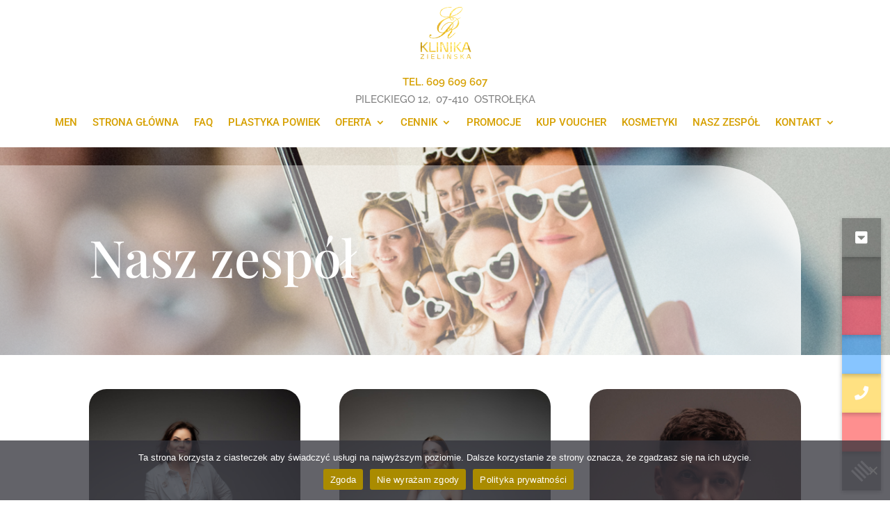

--- FILE ---
content_type: text/css
request_url: https://www.klinikazielinska.pl/wp-content/plugins/klinika-wheel/assets/wheel.css?ver=3.1.1
body_size: 1081
content:
/* Kontener i layout */
.kw-wrap{
  max-width: 860px;
  margin: 0 auto;
  padding: 16px;
  display: flex;
  flex-direction: column;
  align-items: center; /* lepsze wyśrodkowanie względem strony */
  gap: 14px;
  text-align: center;
  font-family: system-ui,-apple-system,Segoe UI,Roboto,Arial,sans-serif;
}

/* Formularz */
.kw-form{
  width: 100%;
  display: grid;
  grid-template-columns: 1fr 1fr;
  grid-auto-rows: auto;
  gap: 10px 12px;
  align-items: start;
}
.kw-form input[type="text"],
.kw-form input[type="tel"]{
  padding: 10px 12px;
  border: 1px solid #d6b654; /* złotawy */
  border-radius: 10px;
  width: 100%;
}
.kw-consent{
  grid-column: 1 / -1;
  text-align: left;
  font-size: 13px;
  color: #333;
}

/* Złoty przycisk */
.kw-btn{
  grid-column: 1 / -1;
  justify-self: center;
  margin-top: 4px;
  padding: 12px 22px;
  border: none;
  border-radius: 999px;
  background-image: linear-gradient(135deg,#F5D76E,#D4AF37);
  color: #1a1a1a;
  font-weight: 700;
  text-transform: uppercase;
  letter-spacing: .5px;
  cursor: pointer;
  box-shadow: 0 6px 14px rgba(212,175,55,.35);
}
.kw-btn:disabled{
  opacity: .7;
  cursor: default;
}

/* Pasek alertów nad kołem (RODO itp.) */
.kw-alert{
  width: 100%;
  max-width: 520px;
  display: none;
  padding: 10px 12px;
  border-radius: 10px;
  background: #fff3cd; /* jasny bursztyn */
  color: #7a5a00;
  border: 1px solid #ffe49a;
  box-shadow: 0 2px 8px rgba(0,0,0,.06);
}
.kw-alert.is-visible{ display:block; }

/* Obudowa koła */
.kw-wheel-outer{
  position: relative;
  width: 440px;
  height: 440px;
  display: grid;
  place-items: center;
  margin: 4px auto 0;
  background: radial-gradient(circle at 50% 45%, #fff7d0 0%, #f0d98a 40%, #d4af37 85%);
  border-radius: 30px;
  box-shadow:
    inset 0 0 0 4px rgba(255,255,255,.6),
    0 10px 24px rgba(212,175,55,.35),
    0 2px 4px rgba(0,0,0,.08);
}

/* Sam canvas (tworzony dynamicznie) */
#kw-canvas{
  display: block;
  width: 420px;
  height: 420px;
  border-radius: 50%;
  box-shadow:
    inset 0 0 18px rgba(255,255,255,.65),
    inset 0 0 40px rgba(212,175,55,.35);
}

/* Wskaźnik (strzałka) */
.kw-pointer{
  position: absolute;
  top: -8px;
  left: 50%;
  transform: translateX(-50%);
  width: 0; height: 0;
  border-left: 14px solid transparent;
  border-right: 14px solid transparent;
  border-bottom: 22px solid #8c6b00; /* ciemne złoto */
  filter: drop-shadow(0 2px 3px rgba(0,0,0,.25));
}

/* Wynik i QR */
.kw-result{
  max-width: 640px;
  margin-top: 6px;
  font-size: 16px;
}
.kw-result .kw-win{
  font-weight: 800;
  font-size: 20px;
  margin-bottom: 6px;
}
.kw-code{
  margin: 6px 0 8px;
  font-family: ui-monospace, SFMono-Regular, Menlo, Consolas, monospace;
  background: #fff9e5;
  border: 1px dashed #e1c469;
  display: inline-block;
  padding: 6px 10px;
  border-radius: 8px;
}
.kw-qr{
  margin: 8px 0 2px;
}

/* Responsywność */
@media (max-width: 640px){
  .kw-form{ grid-template-columns: 1fr; }
  .kw-wheel-outer{ width: 340px; height: 340px; }
  #kw-canvas{ width: 320px; height: 320px; }
}


--- FILE ---
content_type: text/css
request_url: https://www.klinikazielinska.pl/wp-content/et-cache/74/et-core-unified-74.min.css?ver=1767071349
body_size: 510
content:
h1,h2,h3,h4,h5{font-family:Playfair Display,Georgia,Times New Roman,Times,serif}h1{font-size:54px}.offer-item-title h1{font-size:74px}h2,.et_pb_text_1 h2{font-size:42px!important}@media screen and (max-width:767px){h1{font-size:36px}h2{font-size:32px}h3{font-size:26px!important}.offer-item-title h1{font-size:36px!important}}body p,a,ul li a,.nav a{font-family:'Raleway',Helvetica,Arial,Lucida,sans-serif;line-height:1.7em;color:#333}p a{font-weight:600}p a:hover{color:#d6a02a}.et_pb_button{margin-top:20px!important;margin-bottom:20px!important;padding:8px 28px!important;font-size:14px!important;text-transform:uppercase!important;letter-spacing:1px!important;border-radius:0px!important;border:2px solid #d6a02a!important;color:#000!important}.et_pb_button:hover{padding:8px 28px!important;background:#d6a02a!important;border:2px solid #d6a02a!important;color:#fff!important}.et_pb_button:hover::after,body #page-container .et_pb_section .et_pb_button_0::after{display:none!important}.button-second{background:#fff;border:2px solid #000;color:#000}.et_pb_toggle h2{font-size:20px!important}.et_pb_toggle{background:#fff;border:1px solid #222}.et_pb_toggle_0.et_pb_toggle_open .et_pb_toggle_title::before,.et_pb_toggle_0.et_pb_toggle_close .et_pb_toggle_title::before,.et_pb_toggle_1.et_pb_toggle_open .et_pb_toggle_title::before,.et_pb_toggle_1.et_pb_toggle_close .et_pb_toggle_title::before,.et_pb_toggle_2.et_pb_toggle_open .et_pb_toggle_title::before,.et_pb_toggle_2.et_pb_toggle_close .et_pb_toggle_title::before,.et_pb_toggle_3.et_pb_toggle_open .et_pb_toggle_title::before,.et_pb_toggle_3.et_pb_toggle_close .et_pb_toggle_title::before,.et_pb_toggle_4.et_pb_toggle_open .et_pb_toggle_title::before,.et_pb_toggle_4.et_pb_toggle_close .et_pb_toggle_title::before{color:#d6a02a!important}.sub-menu{min-width:350px}.et-menu li li a{padding:12px 5px;width:300px}.oferta-items .et_pb_toggle h2{font-size:26px;color:#242424}.oferta-items .et_pb_toggle_content{display:block}.oferta-items .et_pb_toggle{border:1px solid #222!important;border-radius:0px!important}.oferta-items .et_pb_toggle_content a{display:inline-block;margin-top:10px;margin-bottom:0px;padding:8px 28px;font-size:14px;text-transform:uppercase;letter-spacing:1px;border-radius:0px;border:2px solid #d6a02a;color:#000}.oferta-items .et_pb_toggle_content a:hover{background:#d6a02a;color:#fff}.et_pb_toggle_title::before{color:#d6a02a}@media screen and (max-width:767px){.oferta-items .et_pb_toggle_content{display:none}.oferta-items .et_pb_toggle h2{font-size:16px!important;color:#242424}}.et_pb_contact form input,.et_pb_contact form textarea,.et_pb_contact form i{border:1px solid #000!important}

--- FILE ---
content_type: text/css
request_url: https://www.klinikazielinska.pl/wp-content/et-cache/74/et-core-unified-tb-328455-tb-369380-deferred-74.min.css?ver=1767071350
body_size: 2235
content:
.et_pb_section_0_tb_footer.et_pb_section{padding-top:20px;padding-bottom:14px;background-color:#000000!important}.et_pb_row_0_tb_footer.et_pb_row{padding-top:9px!important;padding-bottom:0px!important;margin-top:-9px!important;margin-right:auto!important;margin-left:auto!important;padding-top:9px;padding-bottom:0px}.et_pb_row_0_tb_footer,body #page-container .et-db #et-boc .et-l .et_pb_row_0_tb_footer.et_pb_row,body.et_pb_pagebuilder_layout.single #page-container #et-boc .et-l .et_pb_row_0_tb_footer.et_pb_row,body.et_pb_pagebuilder_layout.single.et_full_width_page #page-container #et-boc .et-l .et_pb_row_0_tb_footer.et_pb_row,.et_pb_row_1_tb_footer,body #page-container .et-db #et-boc .et-l .et_pb_row_1_tb_footer.et_pb_row,body.et_pb_pagebuilder_layout.single #page-container #et-boc .et-l .et_pb_row_1_tb_footer.et_pb_row,body.et_pb_pagebuilder_layout.single.et_full_width_page #page-container #et-boc .et-l .et_pb_row_1_tb_footer.et_pb_row{width:95%}.et_pb_text_0_tb_footer.et_pb_text,.et_pb_text_0_tb_footer.et_pb_text a,.et_pb_menu_0_tb_footer.et_pb_menu ul li:hover>a,.et_pb_text_1_tb_footer.et_pb_text,.et_pb_text_1_tb_footer.et_pb_text a,.et_pb_text_2_tb_footer.et_pb_text,.et_pb_text_2_tb_footer.et_pb_text a,.et_pb_menu_1_tb_footer.et_pb_menu ul li:hover>a,.et_pb_menu_0_tb_footer.et_pb_menu ul li.current-menu-item a,.et_pb_menu_0_tb_footer.et_pb_menu .nav li ul.sub-menu a,.et_pb_menu_0_tb_footer.et_pb_menu .nav li ul.sub-menu li.current-menu-item a,.et_pb_menu_0_tb_footer.et_pb_menu .et_mobile_menu a,.et_pb_menu_1_tb_footer.et_pb_menu ul li.current-menu-item a,.et_pb_menu_1_tb_footer.et_pb_menu .nav li ul.sub-menu a,.et_pb_menu_1_tb_footer.et_pb_menu .nav li ul.sub-menu li.current-menu-item a,.et_pb_menu_1_tb_footer.et_pb_menu .et_mobile_menu a{color:#d6a000!important}.et_pb_text_0_tb_footer,.et_pb_text_1_tb_footer{line-height:1.6em;line-height:1.6em;text-shadow:0.08em 0.08em 0em rgba(0,0,0,0.4);margin-top:1px!important;margin-bottom:2px!important}.et_pb_text_0_tb_footer h1,.et_pb_text_1_tb_footer h1,.et_pb_text_2_tb_footer h1{text-shadow:0.08em 0.08em 0em rgba(0,0,0,0.4)}.et_pb_menu_0_tb_footer.et_pb_menu ul li a,.et_pb_menu_1_tb_footer.et_pb_menu ul li a{font-family:'Roboto',Helvetica,Arial,Lucida,sans-serif;color:#d6a000!important;text-shadow:0.08em 0.08em 0em rgba(0,0,0,0.4);transition:color 300ms ease 0ms}.et_pb_menu_0_tb_footer{padding-bottom:0px;margin-bottom:3px!important}.et_pb_menu_0_tb_footer.et_pb_menu .nav li ul,.et_pb_menu_1_tb_footer.et_pb_menu .nav li ul{background-color:rgba(0,0,0,0.67)!important}.et_pb_menu_0_tb_footer.et_pb_menu .et-menu-nav>ul.upwards li ul,.et_pb_menu_0_tb_footer.et_pb_menu .et_mobile_menu{border-color:#d6a000}.et_pb_menu_0_tb_footer.et_pb_menu .et_mobile_menu,.et_pb_menu_0_tb_footer.et_pb_menu .et_mobile_menu ul,.et_pb_menu_1_tb_footer.et_pb_menu .et_mobile_menu,.et_pb_menu_1_tb_footer.et_pb_menu .et_mobile_menu ul{background-color:rgba(0,0,0,0.84)!important}.et_pb_menu_0_tb_footer.et_pb_menu nav>ul>li>a:hover,.et_pb_menu_1_tb_footer.et_pb_menu nav>ul>li>a:hover{opacity:1}.et_pb_menu_0_tb_footer .et_pb_menu__logo-wrap .et_pb_menu__logo img,.et_pb_menu_1_tb_footer .et_pb_menu__logo-wrap .et_pb_menu__logo img{width:auto}.et_pb_menu_0_tb_footer .et_pb_menu_inner_container>.et_pb_menu__logo-wrap,.et_pb_menu_0_tb_footer .et_pb_menu__logo-slot,.et_pb_menu_1_tb_footer .et_pb_menu_inner_container>.et_pb_menu__logo-wrap,.et_pb_menu_1_tb_footer .et_pb_menu__logo-slot{width:auto;max-width:100%}.et_pb_menu_0_tb_footer .et_pb_menu_inner_container>.et_pb_menu__logo-wrap .et_pb_menu__logo img,.et_pb_menu_0_tb_footer .et_pb_menu__logo-slot .et_pb_menu__logo-wrap img,.et_pb_menu_1_tb_footer .et_pb_menu_inner_container>.et_pb_menu__logo-wrap .et_pb_menu__logo img,.et_pb_menu_1_tb_footer .et_pb_menu__logo-slot .et_pb_menu__logo-wrap img{height:auto;max-height:90%}.et_pb_menu_0_tb_footer .mobile_nav .mobile_menu_bar:before,.et_pb_menu_1_tb_footer .mobile_nav .mobile_menu_bar:before{font-size:40px;color:#d6a000}.et_pb_menu_0_tb_footer .et_pb_menu__icon.et_pb_menu__search-button,.et_pb_menu_0_tb_footer .et_pb_menu__icon.et_pb_menu__close-search-button,.et_pb_menu_1_tb_footer .et_pb_menu__icon.et_pb_menu__search-button,.et_pb_menu_1_tb_footer .et_pb_menu__icon.et_pb_menu__close-search-button{font-size:15px;color:#d6a000}.et_pb_menu_0_tb_footer .et_pb_menu__icon.et_pb_menu__cart-button,.et_pb_menu_1_tb_footer .et_pb_menu__icon.et_pb_menu__cart-button{color:#d6a000}.et_pb_row_1_tb_footer.et_pb_row{padding-top:14px!important;padding-bottom:10px!important;padding-top:14px;padding-bottom:10px}.et_pb_text_2_tb_footer{line-height:1.6em;line-height:1.6em;text-shadow:0.08em 0.08em 0em rgba(0,0,0,0.4);margin-top:1px!important;margin-bottom:2px!important;width:95%;max-width:95%}.et_pb_menu_1_tb_footer{padding-bottom:0px;margin-bottom:3px!important;width:95%;max-width:95%}.et_pb_menu_1_tb_footer.et_pb_menu .et-menu-nav>ul.upwards li ul,.et_pb_menu_1_tb_footer.et_pb_menu .et_mobile_menu{border-color:rgba(0,0,0,0.82)}.et_pb_image_0_tb_footer{margin-bottom:7px!important;text-align:right;margin-right:0}.et_pb_menu_1_tb_footer.et_pb_module{margin-left:auto!important;margin-right:auto!important}@media only screen and (min-width:981px){.et_pb_row_0_tb_footer{display:none!important}}@media only screen and (max-width:980px){.et_pb_image_0_tb_footer .et_pb_image_wrap img{width:auto}}@media only screen and (min-width:768px) and (max-width:980px){.et_pb_row_0_tb_footer,.et_pb_menu_1_tb_footer{display:none!important}}@media only screen and (max-width:767px){.et_pb_row_1_tb_footer,.et_pb_menu_1_tb_footer{display:none!important}.et_pb_image_0_tb_footer .et_pb_image_wrap img{width:auto}}.et_pb_section_1{border-radius:15vw 0vw 0vw 10vw;overflow:hidden}.et_pb_section_1.et_pb_section{padding-top:40px;padding-right:0px;padding-bottom:40px;padding-left:0px}.et_pb_row_1.et_pb_row,.et_pb_row_2.et_pb_row{padding-top:9px!important;padding-top:9px}.et_pb_image_0 .et_pb_image_wrap,.et_pb_image_1 .et_pb_image_wrap,.et_pb_image_2 .et_pb_image_wrap,.et_pb_image_3 .et_pb_image_wrap,.et_pb_image_4 .et_pb_image_wrap,.et_pb_image_5 .et_pb_image_wrap,.et_pb_image_6 .et_pb_image_wrap,.et_pb_image_7 .et_pb_image_wrap,.et_pb_image_8 .et_pb_image_wrap,.et_pb_image_9 .et_pb_image_wrap{border-radius:25px 25px 0 0;overflow:hidden}.et_pb_image_0,.et_pb_image_1,.et_pb_image_2,.et_pb_image_4,.et_pb_image_5,.et_pb_image_6,.et_pb_image_7,.et_pb_image_8,.et_pb_image_9{width:100%;max-width:100%!important;text-align:left;margin-left:0}.et_pb_image_0 .et_pb_image_wrap,.et_pb_image_0 img,.et_pb_image_1 .et_pb_image_wrap,.et_pb_image_1 img,.et_pb_image_2 .et_pb_image_wrap,.et_pb_image_2 img,.et_pb_image_4 .et_pb_image_wrap,.et_pb_image_4 img,.et_pb_image_5 .et_pb_image_wrap,.et_pb_image_5 img,.et_pb_image_6 .et_pb_image_wrap,.et_pb_image_6 img,.et_pb_image_7 .et_pb_image_wrap,.et_pb_image_7 img,.et_pb_image_8 .et_pb_image_wrap,.et_pb_image_8 img,.et_pb_image_9 .et_pb_image_wrap,.et_pb_image_9 img{width:100%}.et_pb_cta_0.et_pb_promo h2,.et_pb_cta_0.et_pb_promo h1.et_pb_module_header,.et_pb_cta_0.et_pb_promo h3.et_pb_module_header,.et_pb_cta_0.et_pb_promo h4.et_pb_module_header,.et_pb_cta_0.et_pb_promo h5.et_pb_module_header,.et_pb_cta_0.et_pb_promo h6.et_pb_module_header,.et_pb_cta_1.et_pb_promo h2,.et_pb_cta_1.et_pb_promo h1.et_pb_module_header,.et_pb_cta_1.et_pb_promo h3.et_pb_module_header,.et_pb_cta_1.et_pb_promo h4.et_pb_module_header,.et_pb_cta_1.et_pb_promo h5.et_pb_module_header,.et_pb_cta_1.et_pb_promo h6.et_pb_module_header,.et_pb_cta_2.et_pb_promo h2,.et_pb_cta_2.et_pb_promo h1.et_pb_module_header,.et_pb_cta_2.et_pb_promo h3.et_pb_module_header,.et_pb_cta_2.et_pb_promo h4.et_pb_module_header,.et_pb_cta_2.et_pb_promo h5.et_pb_module_header,.et_pb_cta_2.et_pb_promo h6.et_pb_module_header,.et_pb_cta_3.et_pb_promo h2,.et_pb_cta_3.et_pb_promo h1.et_pb_module_header,.et_pb_cta_3.et_pb_promo h3.et_pb_module_header,.et_pb_cta_3.et_pb_promo h4.et_pb_module_header,.et_pb_cta_3.et_pb_promo h5.et_pb_module_header,.et_pb_cta_3.et_pb_promo h6.et_pb_module_header,.et_pb_cta_4.et_pb_promo h2,.et_pb_cta_4.et_pb_promo h1.et_pb_module_header,.et_pb_cta_4.et_pb_promo h3.et_pb_module_header,.et_pb_cta_4.et_pb_promo h4.et_pb_module_header,.et_pb_cta_4.et_pb_promo h5.et_pb_module_header,.et_pb_cta_4.et_pb_promo h6.et_pb_module_header,.et_pb_cta_5.et_pb_promo h2,.et_pb_cta_5.et_pb_promo h1.et_pb_module_header,.et_pb_cta_5.et_pb_promo h3.et_pb_module_header,.et_pb_cta_5.et_pb_promo h4.et_pb_module_header,.et_pb_cta_5.et_pb_promo h5.et_pb_module_header,.et_pb_cta_5.et_pb_promo h6.et_pb_module_header,.et_pb_cta_6.et_pb_promo h2,.et_pb_cta_6.et_pb_promo h1.et_pb_module_header,.et_pb_cta_6.et_pb_promo h3.et_pb_module_header,.et_pb_cta_6.et_pb_promo h4.et_pb_module_header,.et_pb_cta_6.et_pb_promo h5.et_pb_module_header,.et_pb_cta_6.et_pb_promo h6.et_pb_module_header,.et_pb_cta_7.et_pb_promo h2,.et_pb_cta_7.et_pb_promo h1.et_pb_module_header,.et_pb_cta_7.et_pb_promo h3.et_pb_module_header,.et_pb_cta_7.et_pb_promo h4.et_pb_module_header,.et_pb_cta_7.et_pb_promo h5.et_pb_module_header,.et_pb_cta_7.et_pb_promo h6.et_pb_module_header,.et_pb_cta_8.et_pb_promo h2,.et_pb_cta_8.et_pb_promo h1.et_pb_module_header,.et_pb_cta_8.et_pb_promo h3.et_pb_module_header,.et_pb_cta_8.et_pb_promo h4.et_pb_module_header,.et_pb_cta_8.et_pb_promo h5.et_pb_module_header,.et_pb_cta_8.et_pb_promo h6.et_pb_module_header,.et_pb_cta_9.et_pb_promo h2,.et_pb_cta_9.et_pb_promo h1.et_pb_module_header,.et_pb_cta_9.et_pb_promo h3.et_pb_module_header,.et_pb_cta_9.et_pb_promo h4.et_pb_module_header,.et_pb_cta_9.et_pb_promo h5.et_pb_module_header,.et_pb_cta_9.et_pb_promo h6.et_pb_module_header{line-height:1.5em!important}.et_pb_cta_0.et_pb_promo .et_pb_promo_description div,.et_pb_cta_1.et_pb_promo .et_pb_promo_description div,.et_pb_cta_2.et_pb_promo .et_pb_promo_description div,.et_pb_cta_3.et_pb_promo .et_pb_promo_description div,.et_pb_cta_4.et_pb_promo .et_pb_promo_description div,.et_pb_cta_5.et_pb_promo .et_pb_promo_description div,.et_pb_cta_6.et_pb_promo .et_pb_promo_description div,.et_pb_cta_7.et_pb_promo .et_pb_promo_description div,.et_pb_cta_8.et_pb_promo .et_pb_promo_description div,.et_pb_cta_9.et_pb_promo .et_pb_promo_description div{font-family:'Montserrat',Helvetica,Arial,Lucida,sans-serif;font-weight:300;line-height:2em;text-align:center}.et_pb_cta_0.et_pb_promo,.et_pb_cta_1.et_pb_promo,.et_pb_cta_2.et_pb_promo,.et_pb_cta_3.et_pb_promo,.et_pb_cta_4.et_pb_promo,.et_pb_cta_5.et_pb_promo,.et_pb_cta_6.et_pb_promo,.et_pb_cta_7.et_pb_promo,.et_pb_cta_8.et_pb_promo,.et_pb_cta_9.et_pb_promo{background-color:#ffffff;border-radius:0 0 25px 25px;overflow:hidden;padding-top:30px!important;padding-right:30px!important;padding-bottom:30px!important;padding-left:30px!important}.et_pb_cta_0,.et_pb_cta_1,.et_pb_cta_2,.et_pb_cta_3,.et_pb_cta_4,.et_pb_cta_5,.et_pb_cta_6,.et_pb_cta_7,.et_pb_cta_8,.et_pb_cta_9{box-shadow:0px 30px 50px -30px rgba(0,0,0,0.1)}.et_pb_cta_0.et_pb_promo .et_pb_promo_button.et_pb_button,.et_pb_cta_1.et_pb_promo .et_pb_promo_button.et_pb_button,.et_pb_cta_2.et_pb_promo .et_pb_promo_button.et_pb_button,.et_pb_cta_3.et_pb_promo .et_pb_promo_button.et_pb_button,.et_pb_cta_4.et_pb_promo .et_pb_promo_button.et_pb_button,.et_pb_cta_5.et_pb_promo .et_pb_promo_button.et_pb_button,.et_pb_cta_6.et_pb_promo .et_pb_promo_button.et_pb_button,.et_pb_cta_7.et_pb_promo .et_pb_promo_button.et_pb_button,.et_pb_cta_8.et_pb_promo .et_pb_promo_button.et_pb_button,.et_pb_cta_9.et_pb_promo .et_pb_promo_button.et_pb_button{transition:color 300ms ease 0ms,background-color 300ms ease 0ms}.et_pb_image_3{text-align:left;margin-left:0}.et_pb_row_7,body #page-container .et-db #et-boc .et-l .et_pb_row_7.et_pb_row,body.et_pb_pagebuilder_layout.single #page-container #et-boc .et-l .et_pb_row_7.et_pb_row,body.et_pb_pagebuilder_layout.single.et_full_width_page #page-container #et-boc .et-l .et_pb_row_7.et_pb_row{width:95%}.et_pb_image_12{max-width:99%;text-align:left;margin-left:0}.et_pb_text_1.et_pb_text,.et_pb_text_1 h1,.et_pb_contact_form_0.et_pb_contact_form_container h1,.et_pb_contact_form_0.et_pb_contact_form_container h2.et_pb_contact_main_title,.et_pb_contact_form_0.et_pb_contact_form_container h3.et_pb_contact_main_title,.et_pb_contact_form_0.et_pb_contact_form_container h4.et_pb_contact_main_title,.et_pb_contact_form_0.et_pb_contact_form_container h5.et_pb_contact_main_title,.et_pb_contact_form_0.et_pb_contact_form_container h6.et_pb_contact_main_title{color:#000000!important}.et_pb_text_1{line-height:2em;font-family:'Open Sans',Helvetica,Arial,Lucida,sans-serif;line-height:2em}.et_pb_text_1 h2{font-family:'Prata',Georgia,"Times New Roman",serif;font-size:50px;color:#000000!important;line-height:1.4em}.et_pb_text_1 h3{font-family:'Open Sans',Helvetica,Arial,Lucida,sans-serif;font-weight:700;text-transform:uppercase;font-size:14px;color:#000000!important;letter-spacing:5px;line-height:1.8em}.et_pb_contact_field_3.et_pb_contact_field .input,.et_pb_contact_field_3.et_pb_contact_field .input[type="checkbox"]+label,.et_pb_contact_field_3.et_pb_contact_field .input[type="radio"]+label,.et_pb_contact_field_3.et_pb_contact_field .input[type="checkbox"]:checked+label i:before,.et_pb_contact_field_3.et_pb_contact_field .input::placeholder{color:#8c8c8c}.et_pb_contact_field_3.et_pb_contact_field .input::-webkit-input-placeholder{color:#8c8c8c}.et_pb_contact_field_3.et_pb_contact_field .input::-moz-placeholder{color:#8c8c8c}.et_pb_contact_field_3.et_pb_contact_field .input::-ms-input-placeholder{color:#8c8c8c}.et_pb_contact_field_3.et_pb_contact_field .input:focus,.et_pb_contact_field_3.et_pb_contact_field .input[type="checkbox"]:active+label,.et_pb_contact_field_3.et_pb_contact_field .input[type="radio"]:active+label,.et_pb_contact_field_3.et_pb_contact_field .input[type="checkbox"]:checked:active+label i:before,.et_pb_contact_field_3.et_pb_contact_field .input:focus::placeholder,.et_pb_contact_form_0 .input:focus,.et_pb_contact_form_0 .input[type="checkbox"]:active+label,.et_pb_contact_form_0 .input[type="radio"]:active+label,.et_pb_contact_form_0 .input[type="checkbox"]:checked:active+label i:before{color:#000000}.et_pb_contact_field_3.et_pb_contact_field .input:focus::-webkit-input-placeholder{color:#000000}.et_pb_contact_field_3.et_pb_contact_field .input:focus::-moz-placeholder{color:#000000}.et_pb_contact_field_3.et_pb_contact_field .input:focus::-ms-input-placeholder{color:#000000}.et_pb_contact_form_0 p .input:focus::-webkit-input-placeholder{color:#000000}.et_pb_contact_form_0 p .input:focus::-moz-placeholder{color:#000000}.et_pb_contact_form_0 p .input:focus:-ms-input-placeholder{color:#000000}.et_pb_contact_form_0 p textarea:focus::-webkit-input-placeholder{color:#000000}.et_pb_contact_form_0 p textarea:focus::-moz-placeholder{color:#000000}.et_pb_contact_form_0 p textarea:focus:-ms-input-placeholder{color:#000000}.et_pb_contact_field_3 .input+label,.et_pb_contact_field_3 .input+label i:before{color:#8c8c8c!important}.et_pb_contact_field_3.et_pb_contact_field .input[type="radio"]:checked+label i:before{background-color:#8c8c8c}.et_pb_contact_field_3.et_pb_contact_field .input[type="radio"]:checked:active+label i:before,.et_pb_contact_form_0 .input[type="radio"]:checked:active+label i:before{background-color:#000000}.et_pb_contact_form_0.et_pb_contact_form_container .et_pb_contact_right p{font-variant:small-caps;-webkit-text-decoration-color:#000000;text-decoration-color:#000000;font-size:15px;color:#000000!important}.et_pb_contact_form_0 .input,.et_pb_contact_form_0 .input[type="checkbox"]+label i,.et_pb_contact_form_0 .input[type="radio"]+label i{background-color:#FFFFFF}.et_pb_contact_form_0 .input,.et_pb_contact_form_0 .input[type="checkbox"]+label,.et_pb_contact_form_0 .input[type="radio"]+label,.et_pb_contact_form_0 .input[type="checkbox"]:checked+label i:before,.et_pb_contact_form_0 .input::placeholder{color:#686868}.et_pb_contact_form_0 .input::-webkit-input-placeholder{color:#686868}.et_pb_contact_form_0 .input::-moz-placeholder{color:#686868}.et_pb_contact_form_0 .input::-ms-input-placeholder{color:#686868}.et_pb_contact_form_0.et_pb_contact_form_container.et_pb_module .et_pb_button{transition:color 300ms ease 0ms}.et_pb_contact_form_0 .input[type="radio"]:checked+label i:before{background-color:#686868}.et_pb_section_2{border-color:#f1f5f7;border-bottom-width:50px}.et_pb_section_2.et_pb_section{padding-top:0px;padding-right:0px;padding-bottom:0px;padding-left:0px;margin-top:0px;margin-right:0px;margin-bottom:0px;margin-left:0px}.et_pb_row_8{background-image:linear-gradient(180deg,rgba(49,128,192,0.2) 0%,#ffffff 100%),url(https://www.klinikazielinska.pl/wp-content/uploads/2024/04/jpg_1_4.jpg);border-radius:30px 0 0 30px;overflow:hidden;box-shadow:0px 30px 80px -30px rgba(102,141,186,0.7)}.et_pb_row_8,body #page-container .et-db #et-boc .et-l .et_pb_row_8.et_pb_row,body.et_pb_pagebuilder_layout.single #page-container #et-boc .et-l .et_pb_row_8.et_pb_row,body.et_pb_pagebuilder_layout.single.et_full_width_page #page-container #et-boc .et-l .et_pb_row_8.et_pb_row{width:93%;max-width:93%}.et_pb_text_2.et_pb_text{color:#FFFFFF!important}.et_pb_text_2{line-height:1.8em;font-family:'Open Sans',Helvetica,Arial,Lucida,sans-serif;text-transform:uppercase;letter-spacing:3px;line-height:1.8em}.et_pb_text_2 h2{font-family:'Prata',Georgia,"Times New Roman",serif;font-size:50px;line-height:1.4em}.et_pb_text_2 h3{font-family:'Open Sans',Helvetica,Arial,Lucida,sans-serif;font-weight:700;text-transform:uppercase;font-size:14px;letter-spacing:5px;line-height:1.8em}.et_pb_button_0_wrapper .et_pb_button_0,.et_pb_button_0_wrapper .et_pb_button_0:hover{padding-top:20px!important;padding-right:30px!important;padding-bottom:20px!important;padding-left:30px!important}.et_pb_button_0,.et_pb_button_0_wrapper .et_pb_button_0,.et_pb_button_0_wrapper .et_pb_button_0:hover{transition:color 300ms ease 0ms,background-color 300ms ease 0ms,padding 300ms ease 0ms}.et_pb_button_0,.et_pb_button_0:after{transition:all 300ms ease 0ms}.et_pb_image_12.et_pb_module{margin-left:auto!important;margin-right:auto!important}.et_pb_row_8.et_pb_row{padding-top:100px!important;padding-right:40px!important;padding-bottom:100px!important;padding-left:40px!important;margin-right:auto!important;margin-left:-80px!important;margin-left:auto!important;margin-right:0px!important;padding-top:100px;padding-right:40px;padding-bottom:100px;padding-left:40px}.et_pb_button_0_wrapper .et_pb_button_0:hover,.et_pb_button_0_wrapper .et_pb_button_0:hover:hover{padding-right:40px!important}@media only screen and (max-width:980px){.et_pb_image_0,.et_pb_image_1,.et_pb_image_2,.et_pb_image_3,.et_pb_image_4,.et_pb_image_5,.et_pb_image_6,.et_pb_image_7,.et_pb_image_8,.et_pb_image_9{text-align:center;margin-left:auto;margin-right:auto}.et_pb_image_3 .et_pb_image_wrap img,.et_pb_image_12 .et_pb_image_wrap img{width:auto}.et_pb_text_1 h2,.et_pb_text_2 h2{font-size:40px}.et_pb_section_2{border-bottom-width:50px}}@media only screen and (max-width:767px){.et_pb_image_3 .et_pb_image_wrap img,.et_pb_image_12 .et_pb_image_wrap img{width:auto}.et_pb_text_1 h2,.et_pb_text_2 h2{font-size:28px}.et_pb_text_1 h3,.et_pb_text_2 h3{font-size:10px}.et_pb_section_2{border-bottom-width:50px}}

--- FILE ---
content_type: application/javascript
request_url: https://www.klinikazielinska.pl/wp-content/plugins/klinika-wheel/assets/wheel.js?ver=3.1.1
body_size: 2239
content:
(function($){
  const TWO_PI = Math.PI * 2;

  const GOLD_COLORS = [
    '#D4AF37', '#C8A13A', '#E0C04F', '#B8922A', '#F1D36A', '#C9A227',
    '#FFD166', '#B88A1B', '#E6C200', '#A67C00', '#F3D78C', '#C5A35C'
  ];

  function wrapText(ctx, text, x, y, maxWidth, lineHeight) {
    const words = String(text || '').split(' ');
    let line = '', lines = [];
    for (let n=0;n<words.length;n++){
      const test = line ? line + ' ' + words[n] : words[n];
      const w = ctx.measureText(test).width;
      if (w > maxWidth && n>0) { lines.push(line); line = words[n]; } else { line = test; }
    }
    lines.push(line);
    const total = lines.length;
    const offset = -((total-1)*lineHeight)/2;
    for (let i=0;i<total;i++) ctx.fillText(lines[i], x, y + offset + i*lineHeight);
  }

  function drawWheel(ctx, size, labels, currentRotation) {
    const cx=size/2, cy=size/2, r=size/2;
    ctx.clearRect(0,0,size,size);
    ctx.save(); ctx.translate(cx, cy); ctx.rotate(currentRotation||0);

    const n=Math.max(1, labels.length), arc=TWO_PI/n;
    for (let i=0;i<n;i++){
      ctx.beginPath(); ctx.moveTo(0,0);
      ctx.arc(0,0,r, i*arc, (i+1)*arc); ctx.closePath();
      ctx.fillStyle=GOLD_COLORS[i % GOLD_COLORS.length];
      ctx.fill();
      ctx.strokeStyle='#fff'; ctx.lineWidth=1; ctx.stroke();
    }

    ctx.fillStyle='#1a1a1a';
    ctx.font='600 14px system-ui,-apple-system,Segoe UI,Roboto,Arial';
    ctx.textAlign='right'; ctx.textBaseline='middle';
    for (let i=0;i<n;i++){
      ctx.save(); ctx.rotate(i*arc + arc/2); ctx.translate(r-18,0);
      wrapText(ctx, labels[i] || '', 0, 0, r*0.55, 16);
      ctx.restore();
    }
    ctx.restore();
  }

  function initCanvas(){
    const mount = document.getElementById('kw-canvas-mount');
    let can = document.getElementById('kw-canvas');
    if (!can) {
      can = document.createElement('canvas');
      can.id = 'kw-canvas';
      can.width = 420;
      can.height = 420;
      if (mount) { mount.innerHTML=''; mount.appendChild(can); }
      else {
        const outer = document.querySelector('.kw-wheel-outer');
        if (outer) outer.insertBefore(can, outer.firstChild);
      }
    }
    const size = Math.min(can.width, can.height);
    const ctx = can.getContext('2d');
    return { can, ctx, size };
  }

  $(function(){
    const $wrap = $('.kw-wrap'); if (!$wrap.length) return;

    const $form = $wrap.find('.kw-form');
    const $btn = $wrap.find('.kw-btn');
    const $result = $wrap.find('.kw-result');
    const $alert = $wrap.find('.kw-alert');

    // dźwięki
    let audioSpin=null, audioWin=null;
    function initSounds(){
      try {
        if (KWheel.sounds && KWheel.sounds.spin) { audioSpin = new Audio(KWheel.sounds.spin); audioSpin.loop = true; }
        if (KWheel.sounds && KWheel.sounds.win)  { audioWin  = new Audio(KWheel.sounds.win); }
      } catch(e){}
    }
    initSounds();

    const { can, ctx, size } = initCanvas();

    let rotation = 0;
    let labels = ['Kręć', 'Kołem'];

    drawWheel(ctx, size, labels, rotation);
    $btn.text(KWheel.msg.spin);

    $.post(KWheel.ajaxUrl, { action:'kw_list_prizes', nonce:KWheel.nonceList }, function(res){
      if (res && res.success && res.data && res.data.labels && res.data.labels.length) {
        labels = res.data.labels;
        drawWheel(ctx, size, labels, rotation);
      }
    });

    function playSpin(){ try{ audioSpin && audioSpin.play(); }catch(e){} }
    function stopSpin(){ try{ audioSpin && audioSpin.pause(); audioSpin.currentTime=0; }catch(e){} }
    function playWin(){ try{ audioWin && audioWin.play(); }catch(e){} }

    function showAlert(msg){
      if (!$alert.length) return;
      if (msg) {
        $alert.text(msg).addClass('is-visible');
        try { $alert[0].scrollIntoView({ behavior:'smooth', block:'nearest' }); } catch(e){}
      } else {
        $alert.text('').removeClass('is-visible');
      }
    }

    $form.on('submit', function(e){
      e.preventDefault();
      if ($wrap.data('can-spin') !== 1) return;

      const name = $form.find('input[name="name"]').val().trim();
      const phone= $form.find('input[name="phone"]').val().trim();
      const consent_required  = $form.find('input[name="consent_required"]')[0]?.checked ? 1 : 0;
      const consent_marketing = $form.find('input[name="consent_marketing"]')[0]?.checked ? 1 : 0;

      showAlert(null);

      if (!name || !phone) { $result.text(KWheel.msg.invalid); return; }
      if (!consent_required) { showAlert(KWheel.msg.rodoRequired || KWheel.msg.invalid); return; }

      $btn.prop('disabled', true).text(KWheel.msg.wait);

      $.post(KWheel.ajaxUrl, {
        action:'kw_spin',
        nonce:KWheel.nonceSpin,
        name, phone, consent_required, consent_marketing
      }, function(res){
        if (!res) { $btn.prop('disabled', false).text(KWheel.msg.spin); return; }

        if (res.success && res.data.status==='throttle') {
          showAlert(KWheel.msg.throttle || 'Zbyt wiele prób. Spróbuj ponownie później.');
          $btn.prop('disabled', false).text(KWheel.msg.spin);
          return;
        }
        if (res.success && res.data.status==='limit') {
          showAlert(KWheel.msg.limit);
          $btn.prop('disabled', false).text(KWheel.msg.spin);
          return;
        }
        if (res.success && res.data.status==='no_prizes') {
          showAlert(KWheel.msg.noPrizes);
          $btn.prop('disabled', false).text(KWheel.msg.spin);
          return;
        }
        if (res.success && res.data.status==='won') {
          const prize = res.data.prize;
          const code  = res.data.code;
          const deadline = res.data.deadline || '';

          // animacja
          const duration=2800;
          const start=performance.now();
          const startRot=rotation;
          const rotationFinal = startRot + (Math.PI*2)*5;
          function ease(t){ return 1 - Math.pow(1 - t, 3); }

          playSpin();
          (function anim(ts){
            const p=Math.min(1,(ts-start)/duration);
            drawWheel(ctx,size,labels,startRot + (rotationFinal-startRot)*ease(p));
            if (p<1) requestAnimationFrame(anim);
            else {
              stopSpin(); playWin();
              rotation = (rotationFinal) % TWO_PI;
              $wrap.data('can-spin', 0);
              showAlert(null);

              const extraDeadline = deadline ? ('<div class="kw-deadline">'+
                '<strong>'+escapeHtml(KWheel.msg.deadlineIntro) + escapeHtml(deadline) + '</strong>. Zapraszamy.'+
              '</div>') : '';

              $result.html(
                '<div class="kw-win">🎉 '+escapeHtml(KWheel.msg.won)+' '+escapeHtml(prize)+'</div>'+
                '<div class="kw-code">Kod odbioru: <strong>'+escapeHtml(code)+'</strong></div>'+
                '<div class="kw-msg">'+escapeHtml(KWheel.msg.claim)+'<br><small>'+escapeHtml(KWheel.msg.again)+'</small></div>' +
                extraDeadline
              );
            }
          })(start);

          return;
        }

        $btn.prop('disabled', false).text(KWheel.msg.spin);
      });
    });

    function escapeHtml(s){
      return String(s).replace(/[&<>"']/g, function(m){ return ({'&':'&amp;','<':'&lt;','>':'&gt;','"':'&quot;',"'":'&#39;'}[m]); });
    }
  });
})(jQuery);
